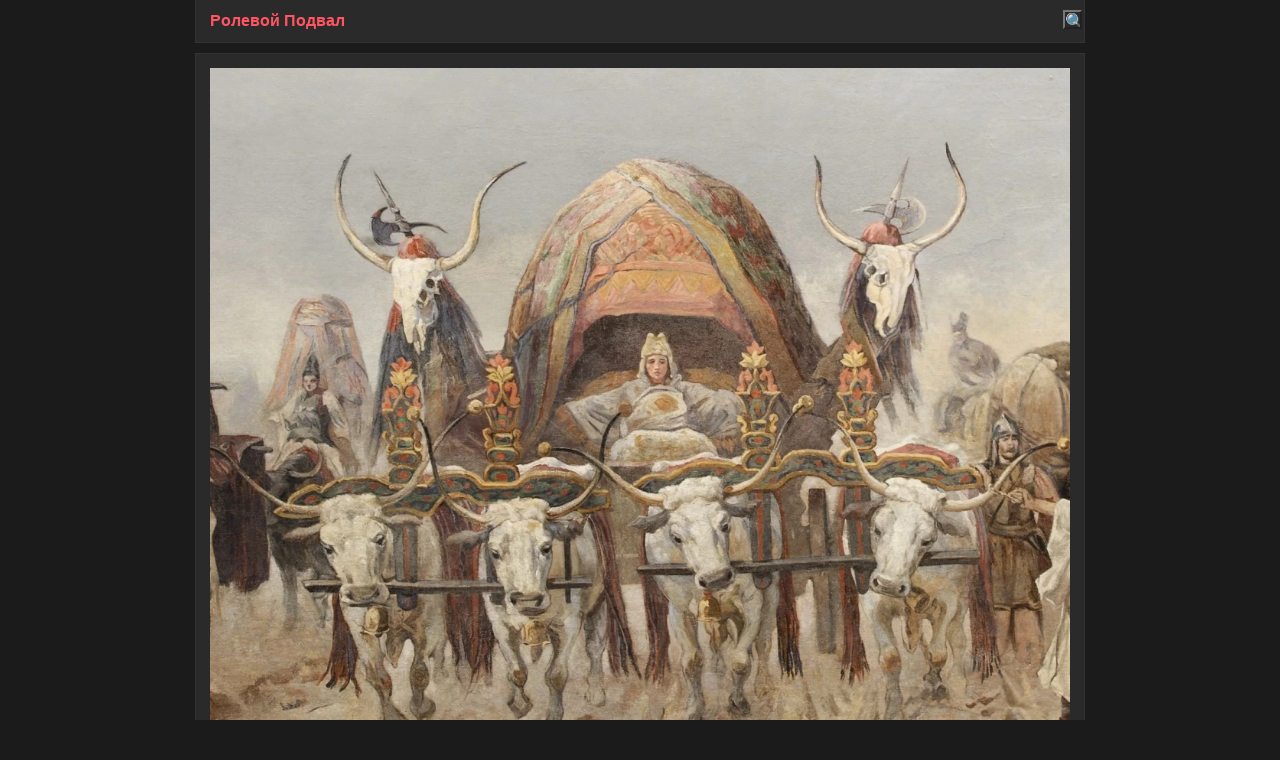

--- FILE ---
content_type: text/html
request_url: https://rpgbasement.xyz/nieobychnyie-npc-iz-ievropieiskogho-folklora/
body_size: 26882
content:
<!DOCTYPE html>
<html class="no-js" lang="en">
<head>
	<meta charset="UTF-8">
	<meta http-equiv="X-UA-Compatible" content="IE=edge">
	<meta name="viewport" content="width=device-width, initial-scale=1">
	<meta name="theme-color" content="#1b1b1b">
	<title>Необычные NPC из европейского фольклора | Ролевой Подвал</title>
	<script>(function(d,e){d[e]=d[e].replace("no-js","js");})(document.documentElement,"className");</script>
	<meta name="description" content="">
	<meta property="og:url" content="https://rpgbasement.xyz/nieobychnyie-npc-iz-ievropieiskogho-folklora/">
  <meta property="og:site_name" content="Ролевой Подвал">
  <meta property="og:title" content="Необычные NPC из европейского фольклора">
  <meta property="og:description" content="Перевод статьи Extraordinary Folkloric NPCs из Molten Sulfur Blog.">
  <meta property="og:locale" content="en">
  <meta property="og:type" content="article">
    <meta property="article:section" content="blog">
    <meta property="article:published_time" content="2020-06-13T19:57:11+00:00">
    <meta property="article:modified_time" content="2020-06-13T19:57:11+00:00">
    <meta property="article:tag" content="Неосторожный английский">
    <meta property="og:image" content="https://rpgbasement.xyz/nieobychnyie-npc-iz-ievropieiskogho-folklora/thumbnail.webp">

	<link rel="stylesheet" href="/css/bundle.css">
	<link rel="stylesheet" href="/css/themes/dark-red.css">
	<link rel="icon" href="/icons/16.png" sizes="16x16" type="image/png">
	<link rel="icon" href="/icons/32.png" sizes="32x32" type="image/png">
	<link rel="manifest" href="/manifest.json">
</head>
<body class="body kind-page">
	<header class="header">
	<a class="logo" href="/">Ролевой Подвал</a>

	
<form id="search-form" class="noscript" method="GET" action="kek" data-language-prefix="">
	<div class="search-bar">
		<input id="search-input" class="search--display" name="q" tabindex="0" autocomplete="off" value=" site:https://rpgbasement.xyz/" placeholder="">
		<input id="search-submit" class="icon" type="submit" value="🔍">
	</div>
	<ul id="search-results" class="search--display"></ul>
</form>
<script src="/js/fixedsearch.js"></script>

<style>
#search-form {
	display: block;
	 
	top: 0;
	padding: 0;
	min-width: var(--icon-size, 1.2rem);
	max-width: 15rem;
	max-height: 100vh;
	z-index: 100;
}

#search-form.search--display,
#search-form[data-focus='false'] .search--display {
	display: none;
}

#search-form[data-focus='true'] .search--display {
	display: block;
}

#search-form .search-bar {
	display: flex;
	height: 1.4rem;
}

#search-form .search-bar {
	background: rgb(var(--page-color, '0,0,255'));
	color: rgb(var(--text-color, '3,3,3'));
}

#search-form[data-focus='true'] .search-bar {
	border: 2.5px solid rgb(var(--accent-color, '0,0,255'));
}

#search-form[data-focus='true'] .search-bar:not(:focus-within) {
	background: rgb(var(--text-color, '3,3,3'));
	color: rgb(var(--page-color, '240,240,240'));
	border-color: rgb(var(--text-color, '3,3,3'));
}

#search-input {
	display: block;
	padding: 1.1rem;
	width: 15rem;
	max-width: 100vw;
	height: 100%;

	background: inherit;
	border: none;
	color: inherit;
	outline: 1;
	text-align: left;

	font-size: var(--s-2, 0.8rem);
}

#search-submit {
	display: block;
	margin: 0 var(--icon-pad, 0.1rem) 0 0;
	padding: 0;
	width:       var(--icon-size, 1.2rem);
	height:      var(--icon-size, 1.2rem);
	line-height: var(--icon-size, 1.2rem);

	background: inherit;
	color: inherit;
}

#search-submit:hover,
#search-submit:focus {
	color: rgb(var(--accent-color, '0,0,255'));
}

#search-results {
	display: block;
	flex-grow: 2;
	margin: 0.5px 0 0 0;
	padding: 0;
	max-height: calc(100vh - 1.4rem - 0.5px);
	width: 100%;
	overflow-x: hidden;
	overflow-y: auto;

	backdrop-filter: blur(var(--page-color-blur, 2px));
	border: 2.5px solid;
	color: rgb(229, 233, 240);
	font-size: var(--s-2, 0.8rem);

	scrollbar-color: rgb(var(--text-color, '3,3,3')) rgb(var(--page-color, '240,240,240')) !important;
	scrollbar-width: thin !important;
}

#search-results:empty {
	display: none;
	opacity: 0;
}

#search-results li {
	margin: 0;
	width: 100%;

	background-color: rgba(46, 52, 64, 0.89);
	border-top: 0.5px dashed;
	list-style: none;
}
#search-results li:first-child {
	border: none;
}

#search-results a {
	display: block;
	padding: 0.3rem;
	display: block;

	text-decoration: none;
}

#search-results a:hover,
#search-results a:focus {
	background: rgb(var(--text-color, '3,3,3'));
	color: rgb(var(--page-color, '240,240,240'));
	outline: 0;
}

#search-results a:active {
	background: rgb(var(--accent-color, '0,0,255'));
	color: rgb(var(--page-color, '240,240,240'));
}

#search-results li span:empty {
	display: none;
}

#search-results li span:not(:last-child)::after {
	content: ' – ';
}

#search-results li .title {
	display: block;
	margin-bottom: calc(var(--line-height, 1.4em)/3);
}

#search-results li .title::after {
	display: none;
}
</style>

</header>

	<div class="primary">
	
	<main class="main">
		
		<div class="single block">
			<article class="entry">
		<figure class="entry__featured featured">
				<img class="featured__img" src="/nieobychnyie-npc-iz-ievropieiskogho-folklora/thumbnail.webp" alt="thumbnail.webp"/>
		</figure>
	<div class="entry__meta meta mb">
	<time class="entry__meta-published meta-published" datetime="2020-06-13T19:57:11Z">2020-06-13</time>
	</div>

				
<div class="entry__tags">
			<a class="entry__tag btn" href="/tag/translations-english/">Неосторожный английский</a>
</div>
				<h1 class="entry__title">Необычные NPC из европейского фольклора</h1>
				<div class="entry__content">Перевод статьи Extraordinary Folkloric NPCs из Molten Sulfur Blog.</h1>
				<hr></hr>
				<div class="entry__content"><p>_Обложка: Detail of Arrival of the Hungarians by Árpád Feszty (early 1890s)._Оригинал можно почитать <a href="https://www.moltensulfur.com/post/2019/12/10/extraordinary-folkloric-npcs">вот здесь</a>.</p>
<hr>
<p>Европейский фольклор полон странных персонажей, являющихся ни настоящими героями, ни злодеями. Из этих персонажей могут получиться замечательные NPC для фэнтезийной кампании. Мы посмотрим на пять из них:</p>
<ul>
<li>Волшебник, взвешивающий вашу добродетель</li>
<li>Убийца с ядовитой кожей</li>
<li>Доктор, изменяющий личности</li>
<li>Маг с опасным чувством юмора</li>
<li>Нахлебник-оборванец, которого не следует судить по внешности</li>
</ul>
<figure><img src="https://host.rpgbasement.xyz/content/images/2020/06/Garabonci-s_-Orr_Lajos-_1992--_2017_Ny-regyh-za.jpg"
    alt="Garabonciás by Lajos Orr (1992)"><figcaption>
      <p><em>Garabonciás</em> by Lajos Orr (1992)</p>
    </figcaption>
</figure>

<p>Мы начнём с <strong>Garabonciás</strong> <em>-</em> заклинателя погоды из венгерского фольклора. Его несложно заметить, если знать, что искать: он одет в чёрный плащ и чёрную шляпу и носит большую книгу в кожаном в переплёте. Он творит заклинания, читая эту книгу вслух. Одна из страниц, например, позволяет ему телепортироваться на большие расстояния. Другие обнаруживают зарытые клады, снимают нечестивые чары, призывают водяных драконов и даже позволяют командовать гигантами! Но основная его сила – управление погодой: Garabonciás способен призывать и развеивать штормы, град, дождь и снег.</p>
<p>Чтобы стать Garabonciás, необходимо было отправиться в далёкую Италию и обучиться 13 тёмным искусствам. Затем ты и тринадцать других учеников садились на колесо фортуны, висящее над глубоким тёмным провалом. Колесо начинает вращаться и вращается, пока один из вас не упадёт. Его душа попадает прямиком к дьяволу, и эта жертва дарует магию книгам выживших. Несмотря на связь с дьяволом, Garabonciás в глубине души – хорошие ребята, однако никто никогда полностью им не доверяет.</p>
<p>Логичным для вашей партии будет встретить Garabonciás на дороге. Эти волшеблики путешествуют в одиночку от города к городу, проверяя человеческую добродетель. Garabonciás может остановиться возле дома и спросить у хозяев хлеба или молока. Если они были добры к усталому путешественнику – он благословлял их здоровьем, удачей и обильным урожаем. Если отвергали – эти же вещи становились им прокляты. Герои, столкнувшиеся с Garabonciás в пути, могут пройти аналогичный тест. И если они подружатся с волшебником в чёрной мантии – он может появиться позже, когда они будут в затруднительном положении.</p>
<figure><img src="https://host.rpgbasement.xyz/content/images/2020/06/image.png"
    alt="Harem Scene by Narcisse Virgilio Diaz de la Peña (mid-1800s)"><figcaption>
      <p><em>Harem Scene </em>by Narcisse Virgilio Diaz de la Peña (mid-1800s)</p>
    </figcaption>
</figure>

<p>Наш следующий NPC родом из дикого мира сказаний об Александре Македонском! В одном из них Александр только что достиг Индии, и её королева отправила ему подарки, чтобы задобрить этого опасного иноземца. Однако один из подарков оказался ловушкой.</p>
<p>Королева Индии прислала Александру <strong>ядовитую деву</strong> – девушку, с рождения питавшуюся только змеиным ядом и ядовитыми растениями. Это сделало её не только невосприимчивым к ним – ядовитой стала сама её плоть! Королева одела ядовитую деву в шелка и драгоценности и отправила в греческий лагерь.</p>
<p>Александр собирался поцеловать деву, но вмешался его старый наставник Аристотель – он слышал о ядовитых девах и боялся, что эта девушка может быть одной из них. Поэтому они позвали пленника и заставили его поцеловать её. Он тут же сморщился и умер. После этого Александр вежливо вернул этот подарок королеве Индии.</p>
<p>Подобная ядовитая дева вписывается в тему &ldquo;роковой женщины&rdquo;. Конечно, этот троп может быть очень грубым и сексистским, если с ним неосторожно обращаться, но в остальных случаях он очень увлекателен. Нужно лишь знать себя и своих игроков. Да и в целом идея NPC, к которому смертельно опасно даже прикасаться, весьма забавна! И даже не обязательно делать его убийцей. Такой NPC может, наоборот, попыться убежать от своей прошлой профессии, для которой был рождён. Он/она может быть очень ценным источником информации. Это отличный способ ввести в фэнтезийный мир персонажа, похожего на Шельму из X-men.</p>
<figure><img src="https://host.rpgbasement.xyz/content/images/2020/06/Arpadfeszty.jpg"
    alt="King and princes of Hungary. Detail of Arrival of the Hungarians by Árpád Feszty (early 1890s)."><figcaption>
      <p>King and princes of Hungary. Detail of <em>Arrival of the Hungarians</em> by Árpád Feszty (early 1890s).</p>
    </figcaption>
</figure>

<p>Далее – венгерская сказка о том, что лучше: вообще не заботиться о чём-то или заботиться слишком рьяно.</p>
<p>Давным-давно у Чёрного короля был сын – его единственный наследник. Он был хорошим парнем, однако его сердце было так преисполнено сочувствием, что это начало волновать отца. Если принц видел старого нищего, раненое животное или больного ребёнка, он мог плакать целыми днями. Чёрный король обеспокоился, сможет ли его добросердечный сын принимать трудные решения, присущие правителям. Однажды доктор из далёких земель пришёл к нему и предложил сделать мальчика &ldquo;настоящим мужчиной&rdquo; с помощью своих лекарств. Король согласился.</p>
<p>Доктор <strong>вырезал сердце</strong> принца и поставил на его место новое, куда более твёрдое. И мальчик стал совершенно новым человеком! Теперь, когда он видел старого нищего, раненое животное или больного ребёнка, он принимался пинать их до тех пор, пока те не уползали с глаз долой. Он стал твёрдым, но также холодным и жестоким. Чёрный король умолял доктора вернуть всё, как было, но получил лишь такой ответ: <em>&ldquo;Увы, ваше высочество. Вы можете поставить новое сердце взамен старого, однако старого вам уже никогда не вернуть&rdquo;</em>.</p>
<p>Этот доктор – замечательный NPC. Если он будет появляться, изменяя личности других персонажей, это отлично может встряхнуть происходящее. Он может сделать союзников героев безразличными к их судьбе, а врагов может сделать союзниками. Люди, на которых рассчитывала партия, становятся ненадёжными, а те, кто был слаб и труслив, проявляют неожиданную отвагу. Сам по себе этот доктор не злой – все, кто проходят подобную процедуру, делают это по своей воле – но он определённо вызывает проблемы. Как на это отреагируют персонажи игроков?</p>
<figure><img src="https://host.rpgbasement.xyz/content/images/2020/06/Bayard.jpg"
    alt="Statua di Pierre Terrail de Bayard a Sainte-Anne-d&rsquo;Auray, in Bretagna"><figcaption>
      <p>Statua di Pierre Terrail de Bayard a Sainte-Anne-d&rsquo;Auray, in Bretagna</p>
    </figcaption>
</figure>

<p>Итальянский фольклорный антигерой <strong>Pietro Bialardo</strong> – плутоватый волшебник-лоботряс – был слишком хорош, чтобы не включать его в этот список. Ещё в детстве Пьетро частенько попадал в неприятности. Когда наставник маленького Пьетро как-то раз оставил его без присмотра, он, естественно, полез туда, куда нельзя, и в библиотеке наткнулся на древний магический фолиант. После этого Пьетро впервые в жизни захотел чему-то у него научиться, и вскоре его надоедливые шалости были усилены колдовством! Хуже всего то, что он обладал особым талантом командовать огнём.</p>
<p>Как только Пьетро овладел волшебством – его стало не остановить. Когда его первая любовь отвергла его – через пару дней её нашли на склоне горы в окружении неугасимого огненного кольца. Когда Пьетро бросили в темницу за то, что он затеял драку в таверне – он пробил дыру в стене и сбежал на летучем корабле с остальными заключёнными, кроме одного старика – ему маг заплатил, чтобы он остался и сообщил остальным, кто всё это устроил. Когда синяя колдунья озера Сканно ушла от Пьетро к другому – он обманом убедил жителей Рима снести её дворец. Он никогда напрямую никому не навредил, однако друзей у него от этого не прибавилось.</p>
<p>Однажды Пьетро вызвал демона, чтобы он взял его с собой в ад – было интересно, есть ли он на самом деле. Ад действительно существовал, и это несколько обеспокоило мага, так как он понимал, что вряд ли попадёт на небеса. Он решил спросить совета у римской курии, как быть в такой ситуации. Они сказали, что ему нужно совершить паломничество и принять мессу в Риме, Париже и Константинополе. Однако Пьетро никогда не любил долгие прогулки, поэтому он вызвал демонов, чтобы побывать во всех этих местах за одну ночь. Само собой, это было даже хуже, чем вообще никуда не ходить.</p>
<p>NPC-Пьетро, вполне возможно, будет популярен у вашей партии. Если им будет нужны магические знания (или просто огневая мощь) – он вполне может придти на помощь, если они, в свою очередь, окажум ему содействие в его очередной феерической проделке. Однако будьте осторожен! Если персонажи разозлят или утомят его – они вполне могут стать целью одной из авантюр Пьетро.</p>
<figure><img src="https://host.rpgbasement.xyz/content/images/2020/06/Feszty-korkep.jpg"
    alt="Detail of Arrival of the Hungarians by Árpád Feszty (early 1890s)."><figcaption>
      <p>Detail of <em>Arrival of the Hungarians</em> by Árpád Feszty (early 1890s).</p>
    </figcaption>
</figure>

<p>В конце – третья венгерская сказка. На этот раз – о необыкновенном шамане <strong>Kampó Táltos</strong>. В вергерском фольклоре шаманов называли &ldquo;táltos&rdquo;, и Кампо, несомненно, был одним из тех, кому знакомо чародейское искусство. Большую часть своей жизни он ошивался при дворе за счёт короля, портя идиллию своей потрёпанной одеждой и уродливым лицом. Нетрудно понять, что он не пользовался популярностью ни у королевы, ни у большинства представителей знати. Однако король Матиас Мудрый знал о важности Кампо и, несмотря на все жалобы, держал его у себя. В итоге Кампо погиб, в одиночку спасая город Зегет от нашествия турок.</p>
<p>Кампо обладал большим количество магических способностей. Некоторые из них были довольно банальны: он был неестественно холоден на ощупь и мог распахнуть свой рот шире, чем сам был в высоту. Другие же делали его настоящим ужасом на поле боя: он мог дышать огнём, двигаться так быстро, что его нельзя было рассмотреть, и был неуязвим. Для остальных волшебных нужд у него была группа прислужников-фей, которые ему помогали. Он был настолько хорош, что единственный способ, которым турки смогли победить – подкрасться к нему во сне и отрезать ему голову, что они и сделали.</p>
<p>Такой Kampó Táltos – отличное дополнение к любому королевскому двору. Героям будет, с кем поговорить, если светские беседы их не прельщают (или их туда не приглашают). Такой шаман – ценный союзник и опасный противник. Особенно он интересен в окружении королевского двора тем, что явно туда не вписывается. Однако он вполне может появиться в местах, полных опасностей и кризисов – как раз тех местах, к которым обычно тянутся персонажи игроков!</p>
<hr>
<p><strong>P.S.:</strong> сходите зацените <a href="https://en.wikipedia.org/wiki/Arrival_of_the_Hungarians">Arrival of the Hungarians</a> – огромную крутую картину, откуда взято большинство иллюстраций</p>
<p><strong>А этот материал создан при поддержке</strong></p>
<p>Бара &ldquo;Ролевая устрица&quot;и следующих индибояр:</p>
<ul>
<li>Константина Байдина</li>
<li>Кипо</li>
<li>Якова Умного</li>
<li>Дмитрия Третьякова</li>
</ul>
<p><a href="https://www.patreon.com/rpgbasement">Если хочешь нас поддержать – заходи к нам на Patreon.</a></p>
</div>
				
				<footer class="entry__footer">
					
				</footer>
				
			</article>
		</div>
	</main>
	
	




	</div>
	<footer class="footer">
<div class="footer__social social">
		<a class="social__link" target="_blank" rel="noopener noreferrer" href="mailto:rpgbasement@gmail.com">
			<svg class="social__icon" aria-label="Email" role="img" width="32" height="32" viewBox="0 0 512 512"><path d="M299 268l124 106c-4 4-10 7-17 7H106c-7 0-13-3-17-7l124-106 43 38 43-38zm-43 13L89 138c4-4 10-7 17-7h300c7 0 13 3 17 7L256 281zm54-23l121-105v208L310 258zM81 153l121 105L81 361V153z"/></svg>
		</a>
		<a class="social__link" target="_blank" rel="noopener noreferrer" href="https://t.me/rpgbasement">
			<svg class="social__icon" aria-label="Telegram" role="img" width="32" height="32" viewBox="0 0 512 512"><path d="M199 404c-11 0-10-4-13-14l-32-105 245-144"/><path d="M199 404c7 0 11-4 16-8l45-43-56-34"/><path d="M204 319l135 99c14 9 26 4 30-14l55-258c5-22-9-32-24-25L79 245c-21 8-21 21-4 26l83 26 190-121c9-5 17-3 11 4"/></svg>
		</a>
		<a class="social__link" target="_blank" rel="noopener noreferrer" href="https://vk.com/rpgbasement">
			<svg class="social__icon" aria-label="VK" role="img" width="32" height="32" viewBox="0 0 512 512"><path d="M274 363c5-1 14-3 14-15 0 0-1-30 13-34s32 29 51 42c14 9 25 8 25 8l51-1s26-2 14-23c-1-2-9-15-39-42-31-30-26-25 11-76 23-31 33-50 30-57-4-7-20-6-20-6h-57c-6 0-9 1-12 6 0 0-9 25-21 45-25 43-35 45-40 42-9-5-7-24-7-37 0-45 7-61-13-65-13-2-59-4-73 3-7 4-11 11-8 12 3 0 12 1 17 7 8 13 9 75-2 81-15 11-53-62-62-86-2-6-5-7-12-9H79c-6 0-15 1-11 13 27 56 83 193 184 192z"/></svg>
		</a>
</div>
<div class="footer__links mt">
	<a class="footer__link" href="/about/">Что здесь происходит?</a>
</div>
	<div class="footer__copyright">© 2026 Ролевой Подвал.
		<span class="footer__copyright-credits">вундор и маса</span>
		<a href="https://github.com/Vimux/Binario"> <span class="main-nav__text">hugo theme: binario</span> </a>
	</div>
</footer>

</body>
</html>


--- FILE ---
content_type: text/css
request_url: https://rpgbasement.xyz/css/bundle.css
body_size: 14815
content:
/* CSS Reset (based on Bootstrap Reboot v4.3.1 | MIT) */
*,
*::before,
*::after {
	box-sizing: border-box;
}

body {
	margin: 0;
	font-family: -apple-system, BlinkMacSystemFont, "Segoe UI", Roboto, "Helvetica Neue", Arial, "Noto Sans", sans-serif, "Apple Color Emoji", "Segoe UI Emoji", "Segoe UI Symbol", "Noto Color Emoji";
	font-size: 1rem;
	font-weight: 400;
	line-height: 1.4;
	color: #ddd;
	background-color: #1b1b1b;
	-webkit-text-size-adjust: 100%;
	-webkit-tap-highlight-color: rgba(0, 0, 0, 0);
}

[tabindex="-1"]:focus:not(:focus-visible) {
	outline: 0 !important;
}

hr {
	margin: 1.25rem 0;
	color: inherit;
	background-color: currentColor;
	border: 0;
	border-top: 1px solid #444;
}

h1,
h2,
h3,
h4,
h5,
h6 {
	margin-top: 0;
	margin-bottom: 0.5rem;
	font-weight: 600;
}

h1 {
	font-size: 2rem;
}

h2 {
	font-size: 1.75rem;
}

h3 {
	font-size: 1.5rem;
}

h4 {
	font-size: 1.375rem;
}

h5 {
	font-size: 1.25rem;
}

h6 {
	font-size: 1.125rem;
}

p {
	margin-top: 0;
	margin-bottom: 1rem;
}

abbr[title] {
	text-decoration: none;
	cursor: help;
	border-bottom: 1px dotted #c3c3c3;
}

address {
	margin-bottom: 1rem;
	font-style: normal;
	line-height: inherit;
}

ol,
ul {
	padding-left: 2rem;
}

ol,
ul,
dl {
	margin-top: 0;
	margin-bottom: 1rem;
}

ol ol,
ul ul,
ol ul,
ul ol {
	margin-bottom: 0;
}

dt {
	font-weight: 700;
}

dd {
	margin-bottom: .5rem;
	margin-left: 0;
}

blockquote {
	margin: 0 0 1rem 1rem;
}

b,
strong {
	font-weight: bolder;
}

small {
	font-size: 0.875em;
}

sub,
sup {
	position: relative;
	font-size: 0.75em;
	line-height: 0;
	vertical-align: baseline;
}

sub {
	bottom: -.25em;
}

sup {
	top: -.5em;
}

a {
	color: #f8ae00;
	text-decoration: none;
}

a:hover {
	color: #fff;
	text-decoration: underline;
}

a:not([href]),
a:not([href]):hover {
	color: inherit;
	text-decoration: none;
}

pre,
code,
kbd,
samp {
	font-family: SFMono-Regular, Menlo, Monaco, Consolas, "Liberation Mono", "Courier New", monospace;
	font-size: 1em;
}

pre {
	display: block;
	margin-top: 0;
	margin-bottom: 1rem;
	overflow: auto;
}

pre code {
	font-size: inherit;
	color: inherit;
	word-break: normal;
}

code {
	color: #e44;
	word-wrap: break-word;
}

a > code {
	color: inherit;
}

kbd {
	padding: 0.125rem 0.1875rem;
	color: #111;
	background-color: #888;
}

kbd kbd {
	padding: 0;
	font-size: 1em;
}

figure {
	margin: 0 0 1rem;
}

img {
	vertical-align: middle;
}

svg {
	overflow: hidden;
	vertical-align: middle;
}

table {
	border-collapse: collapse;
}

caption {
	padding-top: 0.75rem;
	padding-bottom: 0.75rem;
	color: #6c757d;
	text-align: left;
	caption-side: bottom;
}

label {
	display: inline-block;
	margin-bottom: 0.5rem;
}

button {
	border-radius: 0;
}

button:focus {
	outline: 1px dotted;
	outline: 5px auto -webkit-focus-ring-color;
}

input,
button,
select,
optgroup,
textarea {
	margin: 0;
	font-family: inherit;
	font-size: inherit;
	line-height: inherit;
}

button,
input {
	overflow: visible;
}

button,
select {
	text-transform: none;
}

select {
	word-wrap: normal;
}

[list]::-webkit-calendar-picker-indicator {
	display: none;
}

button,
[type="button"],
[type="reset"],
[type="submit"] {
	-webkit-appearance: button;
}

button:not(:disabled),
[type="button"]:not(:disabled),
[type="reset"]:not(:disabled),
[type="submit"]:not(:disabled) {
	cursor: pointer;
}

::-moz-focus-inner {
	padding: 0;
	border-style: none;
}

input[type="date"],
input[type="time"],
input[type="datetime-local"],
input[type="month"] {
	-webkit-appearance: textfield;
}

textarea {
	overflow: auto;
	resize: vertical;
}

fieldset {
	min-width: 0;
	padding: 0;
	margin: 0;
	border: 0;
}

legend {
	float: left;
	width: 100%;
	padding: 0;
	margin-bottom: 0.5rem;
	font-size: 1.5rem;
	line-height: inherit;
	color: inherit;
	white-space: normal;
}

mark {
	background-color: #f8ae00;
}

progress {
	vertical-align: baseline;
}

::-webkit-datetime-edit {
	overflow: visible;
	line-height: 0;
}

[type="search"] {
	outline-offset: -2px;
	-webkit-appearance: textfield;
}

::-webkit-search-decoration {
	-webkit-appearance: none;
}

::-webkit-color-swatch-wrapper {
	padding: 0;
}

::-webkit-file-upload-button {
	font: inherit;
	-webkit-appearance: button;
}

output {
	display: inline-block;
}

summary {
	display: list-item;
	cursor: pointer;
}

template {
	display: none;
}

main {
	display: block;
}

[hidden] {
	display: none !important;
}
body {
	max-width: 900px;
	margin: 0 auto;
	text-align: left;
	word-wrap: break-word;
	overflow-wrap: break-word;
	-moz-osx-font-smoothing: grayscale;
	-webkit-font-smoothing: antialiased;
}

@media screen and (min-width: 480px) {
	ol,
	ul,
	dl {
		padding-left: 2.5rem;
	}
}

blockquote {
	padding: 0 1rem;
	border-left: 5px solid #f8ae00;
}

blockquote footer {
	text-align: right;
}

pre {
	padding: 1.25rem;
	background-color: #111;
}

code {
	padding: 1px 3px;
	background-color: #111;
	border-radius: 2px;
}

pre code {
	padding: 0;
	background-color: inherit;
	border-radius: 0;
}

kbd {
	font-weight: 700;
}

figure {
	display: block;
	text-align: center
}

figcaption {
	padding: .5rem;
	background-color: #111;
}

img {
	max-width: 100%;
}

table {
	width: 100%;
	margin-bottom: 1rem;
	border-spacing: 0;
	border-top: 1px solid #ddd;
	border-left: 1px solid #ddd;
}

td,
th {
	padding: .3125rem .625rem;
	border-right: 1px solid #ddd;
	border-bottom: 1px solid #ddd;
}

th {
	font-weight: 700;
}

.mt {
	margin-top: 1rem;
}

.mb {
	margin-bottom: 1rem;
}

.mla {
	margin-left: auto;
}

.tal {
	text-align: left;
}

.tar {
	text-align: right;
}

.btn {
	background-color: #111;
	border-radius: 3px;
}

.btn:hover {
	color: #fff;
	background-color: #000;
}

/* Header */
.header {
	margin: 0 0 .3125rem;
	overflow: auto;
	justify-content: space-between;
	align-items: center;
	background-color: #2a2a2a;
	border-color: #333;
	border-style: solid;
	border-width: 0 0 1px;
}

.block {
	padding: .875rem;
	margin: .1875rem 0;
	color: #eee;
	background-color: #2a2a2a;
	border-color: #333;
	border-style: solid;
	border-width: 1px 0;
}

@media screen and (min-width: 480px) {
	.header {
		margin: 0 .3125rem .3125rem;
		border-width: 0 1px 1px;
	}

	.block {
		margin: .625rem .3125rem;
		border-width: 1px;
	}
}

.logo {
	display: inline-block;
	padding: .625rem .875rem;
	font-size: 16px;
	font-weight: 700;
}

.logo:hover {
	color: #f8ae00;
	text-decoration: none;
}

.js .logo {
	float: left;
}

/* Menu */
.main-menu {
	display: block;
	font-size: 0;
	font-weight: 700;
}

.no-js .main-nav__btn {
	display: none;
}

.main-nav__btn {
	display: block;
	float: right;
	padding: 0;
	font-size: 1em;
	cursor: pointer;
	background-color: #2a2a2a;
	border: 0;
	border-left: 1px solid #333;
	outline: 0;
	fill: #f8ae00;
}

.main-nav__btn:focus,
.main-nav__btn:hover {
	color: #000;
}

.main-nav__btn-box {
	position: relative;
	display: inline-flex;
	align-items: center;
	justify-content: center;
	width: 42px;
	height: 42px;
}

:focus > .main-nav__btn-box {
	box-shadow: inset 0 0 1px 3px #4285f4;
}

button:not(:-moz-focusring):focus > .main-nav__btn-box {
	box-shadow: none;
}

.main-nav__btn:focus,
.main-nav__btn-box:focus {
	outline: none;
}

.main-nav__btn .icon-menu__burger {
	display: inline;
}

.main-nav__btn .icon-menu__x {
	display: none;
}

.main-nav__btn--active .icon-menu__burger {
	display: none;
}

.main-nav__btn--active .icon-menu__x {
	display: inline;
}

.main-nav__list {
	font-size: 0;
}

.main-nav__item {
	font-size: 1rem;
	font-weight: 700;
	border-top: 1px solid #333;
}

.main-nav__item:hover {
	background-color: #444;
}

.main-nav__item--active {
	padding: .625rem .875rem .625rem .625rem;
	border-left: 4px solid #888;
}

.main-nav__item--active:hover {
	background-color: transparent;
}

.main-nav__link {
	display: block;
	padding: .625rem .875rem .625rem .625rem;
	border-left: 4px solid transparent;
}

.main-nav__link:hover {
	text-decoration: none;
	border-color: #666;
}

.main-nav__list {
	padding: 0;
	margin: 0;
	list-style: none;
}

.js .main-nav__list {
	display: none;
}

.js .main-nav__btn {
	display: block;
}

.main-nav__list.main-nav__list--active {
	display: block;
	width: 100%;
	clear: both;
	background-color: #2a2a2a;
}

@media (min-width: 920px) {
	.header {
		display: flex;
	}

	.logo {
		display: inline-block;
	}

	.js .main-nav__list {
		display: block;
	}

	.js .main-nav__btn {
		display: none;
	}

	.main-nav__btn {
		display: none;
	}

	.main-nav {
		display: flex;
	}

	.main-nav__item {
		display: inline-block;
		border: 0;
	}

	.main-nav__item--active {
		padding: .625rem .625rem .5rem;
		border-bottom: 2px solid #888;
	}

	.main-nav__link {
		padding: .625rem .625rem .5rem;
		border-bottom: 2px solid transparent;
		border-left: 0;
	}

	.main-nav--right {
		margin-left: auto;
	}

	.main-nav__list.main-nav__list--active {
		position: initial;
		border: 0;
	}
}

/* Taxonomies */
.page {
	margin-bottom: .3125rem;
}

.page__title {
	margin-bottom: 0;
}

.page__content {
	margin-top: 1rem;
}

.page__content--notitle {
	margin: 0;
}

.page__content p:last-child {
	margin-bottom: 0;
}

/* Cards UI */
.cards {
	display: flex;
	flex-wrap: wrap;
}

.card {
	display: flex;
	width: 100%;
}

.card:first-child {
	border-top: 1px solid #333;
}

.card__box {
	display: flex;
	flex-direction: column;
	width: 100%;
	margin: 0;
	border-width: 0 0 1px;
}

@media screen and (min-width: 480px) {
	.card {
		padding: .3125rem;
	}

	.card:first-child {
		border: 0;
	}

	.card__box {
		border-width: 1px;
	}
}

@media screen and (min-width: 900px) {
	.card--2col {
		width: 50%;
	}

	.card--3col {
		width: 50%;
	}
}

@media screen and (min-width: 860px) {
	.card--3col {
		width: 33.333%;
	}
}

/* Entry */
.title-excerpt {
	font-size: 1.25rem;
}

.entry__featured {
	width: 100%;
	min-height: 1px; /* Workaround for IE11 flexbox img height issue https://github.com/philipwalton/flexbugs/issues/75 */
	text-align: center;
	background-color: #1f1f1f;
}

.featured__figcaption {
	width: 100%;
	padding: 1rem;
	text-align: left;
	background-color: #111;
}

.featured__credit::before {
	content: "© ";
}

.featured__credit {
	font-size: .875rem;
	font-style: normal;
	color: #888;
}

.entry__content {
	flex: 1 0 auto;
	margin: 0;
	overflow: auto;
	color: #c3c3c3;
}

.entry__content p:last-child {
	margin-bottom: 0;
}

.entry__meta {
	font-size: .875rem;
	color: #999;
}

.entry__meta-published,
.entry__meta-lastmod {
	display: block;
}

.entry__tags {
	margin-top: 2rem;
}

.entry__tag {
	display: inline-block;
	padding: .25rem .5rem;
	margin: .25rem;
	line-height: 1.5;
}

.toc {
	padding: .5rem;
	margin-bottom: 1rem;
	color: #f8ae00;
	list-style: none;
	background-color: #111;
}

.toc[open] {
	color: #fff;
}

.toc__title {
	padding: .25rem;
	font-weight: 700;
}

.toc nav {
	padding: .5rem 0 .5rem .5rem;
}

.toc nav ul {
	padding-left: 25px;
}

.toc nav ul li {
	list-style: none;
}

.toc nav > ul {
	padding: 0;
	margin: 0;
}

.entry__footer {
	display: flex;
	flex-wrap: wrap;
	justify-content: space-between;
	margin-top: 1.5rem;
}

.entry__tags {
	display: flex;
	flex-basis: 100%;
	flex-wrap: wrap;
	margin: 0 -.25rem auto;
}

.entry__share {
	display: flex;
	flex-basis: 100%;
	flex-wrap: wrap;
	margin: 0 -.25rem auto;
}

@media screen and (min-width: 900px) {
	.entry__tags {
		flex: 1 0 65%;
		justify-content: flex-start;
	}

	.entry__share {
		flex: 1 0 35%;
		justify-content: flex-end;
	}
}

.share__link {
	margin: .25rem;
	font-size: 0;
}

.share__link:hover {
	margin: .25rem;
	text-decoration: none;
}

.share__icon {
	width: 32px;
	height: 32px;
	fill: #f8ae00;
	stroke: #f8ae00;
}

.share__icon:hover {
	fill: #fff;
	stroke: #fff;
}

.breadcrumb {
	padding: .875rem;
	margin: .1875rem 0 -.1875rem;
	color: #c3c3c3;
	border-width: 1px 0 0;
}

.breadcrumb--separated {
	margin: .1875rem 0 .3125rem;
	border-width: 1px 0;
}

@media screen and (min-width: 480px) {
	.breadcrumb {
		margin: .625rem .3125rem -.625rem;
		border-width: 1px 1px 0;
	}

	.breadcrumb--separated {
		margin: .625rem .3125rem .3125rem;
		border-width: 1px;
	}
}

.breadcrumb__list {
	display: flex;
	flex-wrap: wrap;
	padding: 0;
	margin: 0;
	list-style: none;
}

.breadcrumb__item {
	display: flex;
}

.breadcrumb__item::after {
	display: block;
	margin: 0 .3125rem;
	content: "›";
}

.alignleft {
	float: left;
	margin: 1rem 1rem 1rem 0;
}

.alignright {
	float: right;
	margin: 1rem 0 1rem 1rem;
}

.center {
	text-align: center;
}

.img-center {
	display: block;
	margin-left: auto;
	margin-right: auto;
	width: 50%;
}

/* Authorbox */
.author {
	display: flex;
	align-items: flex-start;
}

.author__avatar {
	margin-right: .875rem;
	margin-bottom: 0;
}

.author__img {
	border-radius: 50%;
}

.author__body {
	flex: 1;
}

.author__name {
	margin-bottom: .625rem;
	font-weight: 700;
}

/* Comments */
.comments {
	margin-top: .625rem;
	margin-bottom: .625rem;
}

/* Related */
.related {
	margin-top: .625rem;
}

/* Pagination */
.pagination {
	margin: .3125rem 0;
	text-align: center;
	background-color: #2a2a2a;
}

@media screen and (min-width: 480px) {
	.pagination {
		margin: .3125rem .3125rem .625rem;
	}
}

.pagination__item {
	display: inline-block;
	padding: .25rem .625rem;
	font-weight: 700;
	border: 1px solid;
}

.pagination__item--gap {
	color: #888;
	cursor: default;
	border-color: #888;
}

/* 404 */
.page404__title {
	font-size: 2.25rem;
	font-weight: 700;
}

.page404__lead {
	margin-bottom: 2rem;
	font-size: 1.5rem;
}

.page404__link {
	font-size: 1.5rem;
}

/* Empty state */
.empty__icon {
	margin-bottom: 2rem;
	font-size: 3.5rem;
}

.empty__tip {
	padding: .5rem;
	margin: 4rem 0 0;
	background-color: #202020;
}

/* Footer */
.footer {
	padding: .625rem 0;
	margin: .3125rem 0 0;
	font-size: .8125rem;
	color: #888;
	text-align: center;
	border-top: 2px solid #333;
}

.footer__social {
	display: flex;
	flex-wrap: wrap;
	justify-content: center;
	margin-bottom: .5rem;
}

.social__link {
	margin: .25rem;
	font-size: 0;
	background-color: #2a2a2a;
	border: 1px solid #333;
	fill: #999;
	stroke: #999;
}

.social__link:hover {
	fill: #c3c3c3;
	stroke: #c3c3c3;
}

.social__icon {
	width: 32px;
	height: 32px;
}

.footer__links {
	margin-bottom: .5rem;
}

@media screen and (min-width: 480px) {
	.footer {
		margin: .3125rem .3125rem 0;
	}
}

img[src$='#center']
{
	display: block;
	margin: 0.7rem auto; /* you can replace the vertical '0.7rem' by
whatever floats your boat, but keep the
horizontal 'auto' for this to work */
}

img[src$='#floatleft']
{
	float:left;
	margin: 0.7rem;
}

img[src$='#floatright']
{
	float:right;
	margin: 0.7rem;
}
/* Print */
@media print {
	.entry__content a,
	.entry__meta a,
	.entry__tag {
		color: #000;
		text-decoration: underline;
	}

	.logo,
	.block,
	.entry__title,
	.entry__title-link,
	.meta-categories__link,
	.entry__meta,
	.entry__content {
		color: #000;
	}

	.main-nav,
	.comments,
	.entry__toc,
	.related,
	.footer__copyright-credits {
		display: none;
	}

	.header,
	.block {
		border: 0;
	}

	mark {
		background-color: #25a;
	}

	blockquote {
		border-color: #000;
	}
}


--- FILE ---
content_type: text/css
request_url: https://rpgbasement.xyz/css/themes/dark-red.css
body_size: 91
content:
a {
	color: #ff5562;
}

blockquote {
	border-color: #ff5562;
}

mark {
	background-color: #ff5562;
}

.logo:hover {
	color: #ff5562;
}

.main-nav__btn {
	fill: #ff5562;
}

.toc {
	color: #ff5562;
}

.share__icon {
	fill: #ff5562;
	stroke: #ff5562;
}


--- FILE ---
content_type: application/javascript
request_url: https://rpgbasement.xyz/js/fixedsearch.js
body_size: 9092
content:
/*--------------------------------------------------------------
fixedsearch — Super fast, client side search for Hugo.io with Fusejs.io
based on https://gist.github.com/cmod/5410eae147e4318164258742dd053993
--------------------------------------------------------------*/

if (typeof variable !== 'undefined') {
	console.log('fixedsearch.js already loaded');
} else {
fixedsearch = function(){
	var search_form = document.getElementById('search-form'); // search form
	var search_input = document.getElementById('search-input'); // input box for search
	var search_submit = document.getElementById('search-submit'); // form submit button
	var search_results = document.getElementById('search-results'); // targets the <ul>
	var fuse; // holds our search engine
	var search__focus = false; // check to true to make visible by default
	var results_available = false; // did we get any search results?
	var first_run = true; // allow us to delay loading json data unless search activated
	var first = search_results.firstChild; // first child of search list
	var last = search_results.lastChild; // last child of search list


	search_form.classList.remove('noscript'); // JavaScript is active
	search_form.setAttribute('data-focus', search__focus);

	/*--------------------------------------------------------------
	The main keyboard event listener running the show
	--------------------------------------------------------------*/
	document.addEventListener('keydown', function(e) {
		// console.log(event); // DEBUG
		// Ctrl + / to show or hide Search
		// if (event.metaKey && event.which === 191) {
		if (event.ctrlKey && event.which === 191) {
			search_toggle_focus(e); // toggle visibility of search box
		}
	});

	/*--------------------------------------------------------------
	The main keyboard event listener running the show
	--------------------------------------------------------------*/
	search_form.addEventListener('keydown', function(e) {
		// Allow ESC (27) to close search box
		if (e.keyCode == 27) {
				search__focus = true; // make sure toggle removes focus
				search_toggle_focus(e);
		}

		// DOWN (40) arrow
		if (e.keyCode == 40) {
			if (results_available) {
				e.preventDefault(); // stop window from scrolling
				if ( document.activeElement == search_input) { first.focus(); } // if the currently focused element is the main input --> focus the first <li>
				else if ( document.activeElement == last ) { first.focus(); } // if we're at the bottom, loop to the start
				// else if ( document.activeElement == last ) { last.focus(); } // if we're at the bottom, stay there
				else { document.activeElement.parentElement.nextSibling.firstElementChild.focus(); } // otherwise select the next search result
			}
		}

		// UP (38) arrow
		if (e.keyCode == 38) {
			if (results_available) {
				e.preventDefault(); // stop window from scrolling
				if ( document.activeElement == search_input) { search_input.focus(); } // If we're in the input box, do nothing
				else if ( document.activeElement == first) { search_input.focus(); } // If we're at the first item, go to input box
				else { document.activeElement.parentElement.previousSibling.firstElementChild.focus(); } // Otherwise, select the search result above the current active one
			}
		}

		// Use Enter (13) to move to the first result
		if (e.keyCode == 13) {			
			if (results_available && document.activeElement == search_input) {
				e.preventDefault(); // stop form from being submitted
				first.focus();
			}
		}

		// Use Backspace (8) to switch back to the search input
		if (e.keyCode == 8) {			
			if (document.activeElement != search_input) {
				e.preventDefault(); // stop browser from going back in history
				search_input.focus();
			}
		}
	});

	/*--------------------------------------------------------------
	Load our json data and builds fuse.js search index
	--------------------------------------------------------------*/
	search_form.addEventListener('focusin', function(e) {
		search_init(); // try to load the search index
	});

	/*--------------------------------------------------------------
	Make submit button toggle focus
	--------------------------------------------------------------*/
	search_form.addEventListener('submit', function(e) {
		search_toggle_focus(e);
		e.preventDefault();
		return false;
	});

	/*--------------------------------------------------------------
	Remove focus on blur
	--------------------------------------------------------------*/
	search_form.addEventListener('focusout', function(e) {
		if (e.relatedTarget === null) {
			search_toggle_focus(e);
		}
		else if (e.relatedTarget.type === 'submit') {
			e.stopPropagation();
		}
	});

	/*--------------------------------------------------------------
	Toggle focus UI of form
	--------------------------------------------------------------*/
	function search_toggle_focus(e) {
		// console.log(e); // DEBUG
		// order of operations is very important to keep focus where it should stay
		if (!search__focus) {
			search_submit.value = '⨯';
			search_form.setAttribute('data-focus', true);
			search_input.focus(); // move focus to search box
			search__focus = true;
		}
		else {
			search_submit.value = '⌕';
			search_form.setAttribute('data-focus', false);
			document.activeElement.blur(); // remove focus from search box
			search__focus = false;
		}
	}

	/*--------------------------------------------------------------
	Fetch some json without jquery
	--------------------------------------------------------------*/
	function fetch_JSON(path, callback) {
		var httpRequest = new XMLHttpRequest();
		httpRequest.onreadystatechange = function() {
			if (httpRequest.readyState === 4) {
				if (httpRequest.status === 200) {
					var data = JSON.parse(httpRequest.responseText);
						if (callback) callback(data);
				}
			}
		};
		httpRequest.open('GET', path);
		httpRequest.send();
	}

	/*--------------------------------------------------------------
	Load script
	based on https://stackoverflow.com/a/55451823
	--------------------------------------------------------------*/
	function load_script(url) {
		return new Promise(function(resolve, reject) {
			let script = document.createElement("script");
			script.onerror = reject;
			script.onload = resolve;
			if (document.currentScript) {
				document.currentScript.parentNode.insertBefore(script, document.currentScript);
			}
			else {
				document.head.appendChild(script)
			}
			script.src = url;
		});
	}

	/*--------------------------------------------------------------
	Load our search index, only executed once
	on first call of search box (Ctrl + /)
	--------------------------------------------------------------*/
	function search_init() {
		if (first_run) {
			load_script(window.location.origin + '/js/fuse.js').then(() => {
				search_input.value = ""; // reset default value
				first_run = false; // let's never do this again
				fetch_JSON(search_form.getAttribute('data-language-prefix') + '/index.json', function(data){
					var options = { // fuse.js options; check fuse.js website for details
						shouldSort: true,
						location: 0,
						distance: 100,
						threshold: 0.4,
						minMatchCharLength: 2,
						keys: [
							'permalink',
							'title',
							'date',
							'summary',
							'section',
							'categories',
							'tags'
							]
					};

					fuse = new Fuse(data, options); // build the index from the json file

					search_input.addEventListener('keyup', function(e) { // execute search as each character is typed
						search_exec(this.value);
					});
					// console.log("index.json loaded"); // DEBUG
				});
			}).catch((error) => { console.log('fixedsearch failed to load: ' + error); });
		}
	}

	/*--------------------------------------------------------------
	Using the index we loaded on Ctrl + /, run
	a search query (for "term") every time a letter is typed
	in the search box
	--------------------------------------------------------------*/
	function search_exec(term) {
		let results = fuse.search(term); // the actual query being run using fuse.js
		let search_items = ''; // our results bucket

		if (results.length === 0) { // no results based on what was typed into the input box
			results_available = false;
			search_items = '';
		} else { // build our html
			for (let item in results.slice(0,5)) { // only show first 5 results
				search_items = search_items +
`<li><a href="${results[item].item.permalink}" tabindex="0">
	<span class="title">${results[item].item.title}</span>
	<span class="date">${results[item].item.date}</span>
	<span class="summary">${results[item].item.summary}</span>
	<span class="section">${results[item].item.section}</span>
	<span class="categories">${results[item].item.categories.join(', ')}</span>
	<span class="tags">${results[item].item.tags.join(', ')}</span>
</a></li>`;
			}
			results_available = true;
		}

		search_results.innerHTML = search_items;
		if (results.length > 0) {
			first = search_results.firstChild.firstElementChild; // first result container — used for checking against keyboard up/down location
			last = search_results.lastChild.firstElementChild; // last result container — used for checking against keyboard up/down location
		}
	}
}();
}
